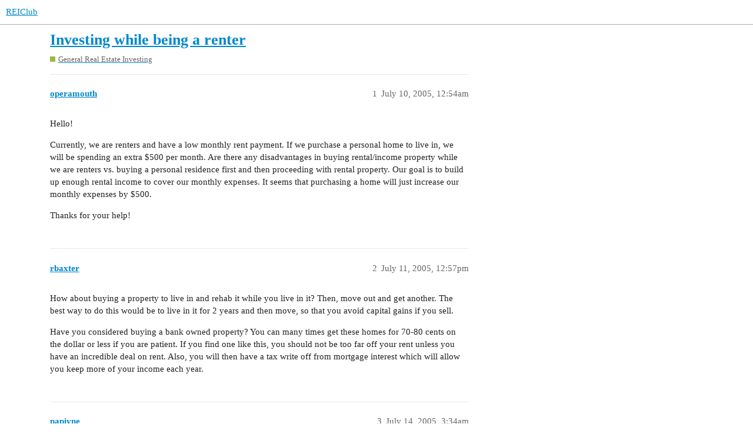

--- FILE ---
content_type: text/html; charset=utf-8
request_url: https://forums.reiclub.com/t/investing-while-being-a-renter/67254
body_size: 3295
content:
<!DOCTYPE html>
<html lang="en">
  <head>
    <meta charset="utf-8">
    <title>Investing while being a renter - General Real Estate Investing - REIClub</title>
    <meta name="description" content="Hello! 
Currently, we are renters and have a low monthly rent payment.  If we purchase a personal home to live in, we will be spending an extra $500 per month.  Are there any disadvantages in buying rental/income propert&amp;hellip;">
    <meta name="generator" content="Discourse 3.1.0.beta2 - https://github.com/discourse/discourse version 84f590ab83b90d4c6754e247744567f75274fb69">
<link rel="icon" type="image/png" href="https://forums.reiclub.com/uploads/default/optimized/1X/27adb4f08ce65ab28777e9dc3c43b4c074b6ebfe_2_32x32.png">
<link rel="apple-touch-icon" type="image/png" href="https://forums.reiclub.com/uploads/default/optimized/1X/27adb4f08ce65ab28777e9dc3c43b4c074b6ebfe_2_180x180.png">
<meta name="theme-color" media="(prefers-color-scheme: light)" content="#ffffff">
<meta name="theme-color" media="(prefers-color-scheme: dark)" content="#111111">

<meta name="viewport" content="width=device-width, initial-scale=1.0, minimum-scale=1.0, user-scalable=yes, viewport-fit=cover">
<link rel="canonical" href="https://forums.reiclub.com/t/investing-while-being-a-renter/67254" />

<link rel="search" type="application/opensearchdescription+xml" href="https://forums.reiclub.com/opensearch.xml" title="REIClub Search">

    <link href="/stylesheets/color_definitions_base__6_e1faac3da298862bd23839549365b9d220ef1e14.css?__ws=forums.reiclub.com" media="all" rel="stylesheet" class="light-scheme"/><link href="/stylesheets/color_definitions_default_1_6_b1cf5d5ddeb8fa5d38bdecff2ec728e93c0ece9b.css?__ws=forums.reiclub.com" media="(prefers-color-scheme: dark)" rel="stylesheet" class="dark-scheme"/>

  <link href="/stylesheets/desktop_a9e3a8d44d156668ffe9440edbde923abdd747a9.css?__ws=forums.reiclub.com" media="all" rel="stylesheet" data-target="desktop"  />



  <link href="/stylesheets/discourse-data-explorer_a9e3a8d44d156668ffe9440edbde923abdd747a9.css?__ws=forums.reiclub.com" media="all" rel="stylesheet" data-target="discourse-data-explorer"  />
  <link href="/stylesheets/discourse-details_a9e3a8d44d156668ffe9440edbde923abdd747a9.css?__ws=forums.reiclub.com" media="all" rel="stylesheet" data-target="discourse-details"  />
  <link href="/stylesheets/discourse-local-dates_a9e3a8d44d156668ffe9440edbde923abdd747a9.css?__ws=forums.reiclub.com" media="all" rel="stylesheet" data-target="discourse-local-dates"  />
  <link href="/stylesheets/discourse-narrative-bot_a9e3a8d44d156668ffe9440edbde923abdd747a9.css?__ws=forums.reiclub.com" media="all" rel="stylesheet" data-target="discourse-narrative-bot"  />
  <link href="/stylesheets/discourse-presence_a9e3a8d44d156668ffe9440edbde923abdd747a9.css?__ws=forums.reiclub.com" media="all" rel="stylesheet" data-target="discourse-presence"  />
  <link href="/stylesheets/docker_manager_a9e3a8d44d156668ffe9440edbde923abdd747a9.css?__ws=forums.reiclub.com" media="all" rel="stylesheet" data-target="docker_manager"  />
  <link href="/stylesheets/lazy-yt_a9e3a8d44d156668ffe9440edbde923abdd747a9.css?__ws=forums.reiclub.com" media="all" rel="stylesheet" data-target="lazy-yt"  />
  <link href="/stylesheets/poll_a9e3a8d44d156668ffe9440edbde923abdd747a9.css?__ws=forums.reiclub.com" media="all" rel="stylesheet" data-target="poll"  />
  <link href="/stylesheets/poll_desktop_a9e3a8d44d156668ffe9440edbde923abdd747a9.css?__ws=forums.reiclub.com" media="all" rel="stylesheet" data-target="poll_desktop"  />

  <link href="/stylesheets/desktop_theme_6_dbf64a495383e096bdfdd56a47a93bb403a8cdee.css?__ws=forums.reiclub.com" media="all" rel="stylesheet" data-target="desktop_theme" data-theme-id="6" data-theme-name="rei club discourse theme"/>

    
    <meta id="data-ga-universal-analytics" data-tracking-code="G-KTKEXXEM49" data-json="{&quot;cookieDomain&quot;:&quot;reiclub.com&quot;}" data-auto-link-domains="">

  <script async src="https://www.googletagmanager.com/gtag/js?id=G-KTKEXXEM49"></script>
  <link rel="preload" href="/assets/google-universal-analytics-v4-2bb8adb2b3d4e54eb20ba9da5e8d181e5703e17472fea680c822deedbf8d7675.js" as="script">
<script defer src="/assets/google-universal-analytics-v4-2bb8adb2b3d4e54eb20ba9da5e8d181e5703e17472fea680c822deedbf8d7675.js"></script>


        <link rel="alternate nofollow" type="application/rss+xml" title="RSS feed of &#39;Investing while being a renter&#39;" href="https://forums.reiclub.com/t/investing-while-being-a-renter/67254.rss" />
    <meta property="og:site_name" content="REIClub" />
<meta property="og:type" content="website" />
<meta name="twitter:card" content="summary" />
<meta name="twitter:image" content="https://forums.reiclub.com/uploads/default/original/1X/27adb4f08ce65ab28777e9dc3c43b4c074b6ebfe.png" />
<meta property="og:image" content="https://forums.reiclub.com/uploads/default/original/1X/27adb4f08ce65ab28777e9dc3c43b4c074b6ebfe.png" />
<meta property="og:url" content="https://forums.reiclub.com/t/investing-while-being-a-renter/67254" />
<meta name="twitter:url" content="https://forums.reiclub.com/t/investing-while-being-a-renter/67254" />
<meta property="og:title" content="Investing while being a renter" />
<meta name="twitter:title" content="Investing while being a renter" />
<meta property="og:description" content="Hello!  Currently, we are renters and have a low monthly rent payment.  If we purchase a personal home to live in, we will be spending an extra $500 per month.  Are there any disadvantages in buying rental/income property while we are renters vs. buying a personal residence first and then proceeding with rental property.  Our goal is to build up enough rental income to cover our monthly expenses.  It seems that purchasing a home will just increase our monthly expenses by $500.  Thanks for your h..." />
<meta name="twitter:description" content="Hello!  Currently, we are renters and have a low monthly rent payment.  If we purchase a personal home to live in, we will be spending an extra $500 per month.  Are there any disadvantages in buying rental/income property while we are renters vs. buying a personal residence first and then proceeding with rental property.  Our goal is to build up enough rental income to cover our monthly expenses.  It seems that purchasing a home will just increase our monthly expenses by $500.  Thanks for your h..." />
<meta property="og:article:section" content="General Real Estate Investing" />
<meta property="og:article:section:color" content="9EB83B" />
<meta property="article:published_time" content="2005-07-10T00:54:21+00:00" />
<meta property="og:ignore_canonical" content="true" />


    
  </head>
  <body class="crawler ">
    
    <header>
  <a href="/">
    REIClub
  </a>
</header>

    <div id="main-outlet" class="wrap" role="main">
        <div id="topic-title">
    <h1>
      <a href="/t/investing-while-being-a-renter/67254">Investing while being a renter</a>
    </h1>

      <div class="topic-category" itemscope itemtype="http://schema.org/BreadcrumbList">
          <span itemprop="itemListElement" itemscope itemtype="http://schema.org/ListItem">
            <a href="https://forums.reiclub.com/c/general-real-estate-investing/8" class="badge-wrapper bullet" itemprop="item">
              <span class='badge-category-bg' style='background-color: #9EB83B'></span>
              <span class='badge-category clear-badge'>
                <span class='category-name' itemprop='name'>General Real Estate Investing</span>
              </span>
            </a>
            <meta itemprop="position" content="1" />
          </span>
      </div>

  </div>

  


      <div id='post_1' itemscope itemtype='http://schema.org/DiscussionForumPosting' class='topic-body crawler-post'>
        <div class='crawler-post-meta'>
          <div itemprop='publisher' itemscope itemtype="http://schema.org/Organization">
            <meta itemprop='name' content='REIClub'>
              <div itemprop='logo' itemscope itemtype="http://schema.org/ImageObject">
                <meta itemprop='url' content='https://forums.reiclub.com/uploads/default/original/2X/1/1740f418b680224bc5adf04a38d1c341b3fb0f7f.png'>
              </div>
          </div>
          <span class="creator" itemprop="author" itemscope itemtype="http://schema.org/Person">
            <a itemprop="url" href='https://forums.reiclub.com/u/operamouth'><span itemprop='name'>operamouth</span></a>
            
          </span>

          <link itemprop="mainEntityOfPage" href="https://forums.reiclub.com/t/investing-while-being-a-renter/67254">


          <span class="crawler-post-infos">
              <time itemprop='datePublished' datetime='2005-07-10T00:54:21Z' class='post-time'>
                July 10, 2005, 12:54am
              </time>
              <meta itemprop='dateModified' content='2005-07-10T00:54:21Z'>
          <span itemprop='position'>1</span>
          </span>
        </div>
        <div class='post' itemprop='articleBody'>
          <p>Hello!</p>
<p>Currently, we are renters and have a low monthly rent payment.  If we purchase a personal home to live in, we will be spending an extra $500 per month.  Are there any disadvantages in buying rental/income property while we are renters vs. buying a personal residence first and then proceeding with rental property.  Our goal is to build up enough rental income to cover our monthly expenses.  It seems that purchasing a home will just increase our monthly expenses by $500.</p>
<p>Thanks for your help!</p>
        </div>

        <meta itemprop='headline' content='Investing while being a renter'>
          <meta itemprop='keywords' content=''>

        <div itemprop="interactionStatistic" itemscope itemtype="http://schema.org/InteractionCounter">
           <meta itemprop="interactionType" content="http://schema.org/LikeAction"/>
           <meta itemprop="userInteractionCount" content="0" />
           <span class='post-likes'></span>
         </div>

         <div itemprop="interactionStatistic" itemscope itemtype="http://schema.org/InteractionCounter">
            <meta itemprop="interactionType" content="http://schema.org/CommentAction"/>
            <meta itemprop="userInteractionCount" content="0" />
          </div>

      </div>
      <div id='post_2' itemscope itemtype='http://schema.org/DiscussionForumPosting' class='topic-body crawler-post'>
        <div class='crawler-post-meta'>
          <div itemprop='publisher' itemscope itemtype="http://schema.org/Organization">
            <meta itemprop='name' content='REIClub'>
              <div itemprop='logo' itemscope itemtype="http://schema.org/ImageObject">
                <meta itemprop='url' content='https://forums.reiclub.com/uploads/default/original/2X/1/1740f418b680224bc5adf04a38d1c341b3fb0f7f.png'>
              </div>
          </div>
          <span class="creator" itemprop="author" itemscope itemtype="http://schema.org/Person">
            <a itemprop="url" href='https://forums.reiclub.com/u/rbaxter'><span itemprop='name'>rbaxter</span></a>
            
          </span>

          <link itemprop="mainEntityOfPage" href="https://forums.reiclub.com/t/investing-while-being-a-renter/67254">


          <span class="crawler-post-infos">
              <time itemprop='datePublished' datetime='2005-07-11T12:57:10Z' class='post-time'>
                July 11, 2005, 12:57pm
              </time>
              <meta itemprop='dateModified' content='2005-07-11T12:57:10Z'>
          <span itemprop='position'>2</span>
          </span>
        </div>
        <div class='post' itemprop='articleBody'>
          <p>How about buying a property to live in and rehab it while you live in it?  Then, move out and get another.  The best way to do this would be to live in it for 2 years and then move, so that you avoid capital gains if you sell.</p>
<p>Have you considered buying a bank owned property?  You can many times get these homes for 70-80 cents on the dollar or less if you are patient.  If you find one like this, you should not be too far off your rent unless you have an incredible deal on rent.  Also, you will then have a tax write off from mortgage interest which will allow you keep more of your income each year.</p>
        </div>

        <meta itemprop='headline' content='Investing while being a renter'>

        <div itemprop="interactionStatistic" itemscope itemtype="http://schema.org/InteractionCounter">
           <meta itemprop="interactionType" content="http://schema.org/LikeAction"/>
           <meta itemprop="userInteractionCount" content="0" />
           <span class='post-likes'></span>
         </div>

         <div itemprop="interactionStatistic" itemscope itemtype="http://schema.org/InteractionCounter">
            <meta itemprop="interactionType" content="http://schema.org/CommentAction"/>
            <meta itemprop="userInteractionCount" content="0" />
          </div>

      </div>
      <div id='post_3' itemscope itemtype='http://schema.org/DiscussionForumPosting' class='topic-body crawler-post'>
        <div class='crawler-post-meta'>
          <div itemprop='publisher' itemscope itemtype="http://schema.org/Organization">
            <meta itemprop='name' content='REIClub'>
              <div itemprop='logo' itemscope itemtype="http://schema.org/ImageObject">
                <meta itemprop='url' content='https://forums.reiclub.com/uploads/default/original/2X/1/1740f418b680224bc5adf04a38d1c341b3fb0f7f.png'>
              </div>
          </div>
          <span class="creator" itemprop="author" itemscope itemtype="http://schema.org/Person">
            <a itemprop="url" href='https://forums.reiclub.com/u/papiyne'><span itemprop='name'>papiyne</span></a>
            
          </span>

          <link itemprop="mainEntityOfPage" href="https://forums.reiclub.com/t/investing-while-being-a-renter/67254">


          <span class="crawler-post-infos">
              <time itemprop='datePublished' datetime='2005-07-14T03:34:45Z' class='post-time'>
                July 14, 2005,  3:34am
              </time>
              <meta itemprop='dateModified' content='2005-07-14T03:34:45Z'>
          <span itemprop='position'>3</span>
          </span>
        </div>
        <div class='post' itemprop='articleBody'>
          <p>Hi RJ Baxter,</p>
<p>How do you find out information on local bank-owned properties?</p>
<p>thanks for your input,<br>
~katherine</p>
        </div>

        <meta itemprop='headline' content='Investing while being a renter'>

        <div itemprop="interactionStatistic" itemscope itemtype="http://schema.org/InteractionCounter">
           <meta itemprop="interactionType" content="http://schema.org/LikeAction"/>
           <meta itemprop="userInteractionCount" content="0" />
           <span class='post-likes'></span>
         </div>

         <div itemprop="interactionStatistic" itemscope itemtype="http://schema.org/InteractionCounter">
            <meta itemprop="interactionType" content="http://schema.org/CommentAction"/>
            <meta itemprop="userInteractionCount" content="0" />
          </div>

      </div>
      <div id='post_4' itemscope itemtype='http://schema.org/DiscussionForumPosting' class='topic-body crawler-post'>
        <div class='crawler-post-meta'>
          <div itemprop='publisher' itemscope itemtype="http://schema.org/Organization">
            <meta itemprop='name' content='REIClub'>
              <div itemprop='logo' itemscope itemtype="http://schema.org/ImageObject">
                <meta itemprop='url' content='https://forums.reiclub.com/uploads/default/original/2X/1/1740f418b680224bc5adf04a38d1c341b3fb0f7f.png'>
              </div>
          </div>
          <span class="creator" itemprop="author" itemscope itemtype="http://schema.org/Person">
            <a itemprop="url" href='https://forums.reiclub.com/u/Billiam'><span itemprop='name'>Billiam</span></a>
            
          </span>

          <link itemprop="mainEntityOfPage" href="https://forums.reiclub.com/t/investing-while-being-a-renter/67254">


          <span class="crawler-post-infos">
              <time itemprop='datePublished' datetime='2005-07-18T14:00:33Z' class='post-time'>
                July 18, 2005,  2:00pm
              </time>
              <meta itemprop='dateModified' content='2005-07-18T14:00:33Z'>
          <span itemprop='position'>4</span>
          </span>
        </div>
        <div class='post' itemprop='articleBody'>
          <p>You might also consider getting a duplex and living in one half while the other pays for your mortgage.  Thats what I do, cheaper to own than to rent.   <img src="/images/emoji/twitter/wink.png?v=12" title=":wink:" class="emoji" alt=":wink:" loading="lazy" width="20" height="20"></p>
        </div>

        <meta itemprop='headline' content='Investing while being a renter'>

        <div itemprop="interactionStatistic" itemscope itemtype="http://schema.org/InteractionCounter">
           <meta itemprop="interactionType" content="http://schema.org/LikeAction"/>
           <meta itemprop="userInteractionCount" content="0" />
           <span class='post-likes'></span>
         </div>

         <div itemprop="interactionStatistic" itemscope itemtype="http://schema.org/InteractionCounter">
            <meta itemprop="interactionType" content="http://schema.org/CommentAction"/>
            <meta itemprop="userInteractionCount" content="0" />
          </div>

      </div>
      <div id='post_5' itemscope itemtype='http://schema.org/DiscussionForumPosting' class='topic-body crawler-post'>
        <div class='crawler-post-meta'>
          <div itemprop='publisher' itemscope itemtype="http://schema.org/Organization">
            <meta itemprop='name' content='REIClub'>
              <div itemprop='logo' itemscope itemtype="http://schema.org/ImageObject">
                <meta itemprop='url' content='https://forums.reiclub.com/uploads/default/original/2X/1/1740f418b680224bc5adf04a38d1c341b3fb0f7f.png'>
              </div>
          </div>
          <span class="creator" itemprop="author" itemscope itemtype="http://schema.org/Person">
            <a itemprop="url" href='https://forums.reiclub.com/u/rbaxter'><span itemprop='name'>rbaxter</span></a>
            
          </span>

          <link itemprop="mainEntityOfPage" href="https://forums.reiclub.com/t/investing-while-being-a-renter/67254">


          <span class="crawler-post-infos">
              <time itemprop='datePublished' datetime='2005-07-18T23:33:37Z' class='post-time'>
                July 18, 2005, 11:33pm
              </time>
              <meta itemprop='dateModified' content='2005-07-18T23:33:37Z'>
          <span itemprop='position'>5</span>
          </span>
        </div>
        <div class='post' itemprop='articleBody'>
          <p>Sorry, been off this message board for awhile- the best way I know to find bank properties is to find a Realtor who specializes in this.  Let them do all the work finding them.</p>
        </div>

        <meta itemprop='headline' content='Investing while being a renter'>

        <div itemprop="interactionStatistic" itemscope itemtype="http://schema.org/InteractionCounter">
           <meta itemprop="interactionType" content="http://schema.org/LikeAction"/>
           <meta itemprop="userInteractionCount" content="0" />
           <span class='post-likes'></span>
         </div>

         <div itemprop="interactionStatistic" itemscope itemtype="http://schema.org/InteractionCounter">
            <meta itemprop="interactionType" content="http://schema.org/CommentAction"/>
            <meta itemprop="userInteractionCount" content="0" />
          </div>

      </div>






    </div>
    <footer class="container wrap">
  <nav class='crawler-nav'>
    <ul>
      <li itemscope itemtype='http://schema.org/SiteNavigationElement'>
        <span itemprop='name'>
          <a href='/' itemprop="url">Home </a>
        </span>
      </li>
      <li itemscope itemtype='http://schema.org/SiteNavigationElement'>
        <span itemprop='name'>
          <a href='/categories' itemprop="url">Categories </a>
        </span>
      </li>
      <li itemscope itemtype='http://schema.org/SiteNavigationElement'>
        <span itemprop='name'>
          <a href='/guidelines' itemprop="url">FAQ/Guidelines </a>
        </span>
      </li>
      <li itemscope itemtype='http://schema.org/SiteNavigationElement'>
        <span itemprop='name'>
          <a href='/tos' itemprop="url">Terms of Service </a>
        </span>
      </li>
      <li itemscope itemtype='http://schema.org/SiteNavigationElement'>
        <span itemprop='name'>
          <a href='/privacy' itemprop="url">Privacy Policy </a>
        </span>
      </li>
    </ul>
  </nav>
  <p class='powered-by-link'>Powered by <a href="https://www.discourse.org">Discourse</a>, best viewed with JavaScript enabled</p>
</footer>

    
    
<link rel="preload" href="/theme-javascripts/564734d82d1537a58d404c644ccff8c602ec5340.js?__ws=forums.reiclub.com" as="script">
<script defer="" src="/theme-javascripts/564734d82d1537a58d404c644ccff8c602ec5340.js?__ws=forums.reiclub.com" data-theme-id="6"></script>

  </body>
  
</html>
